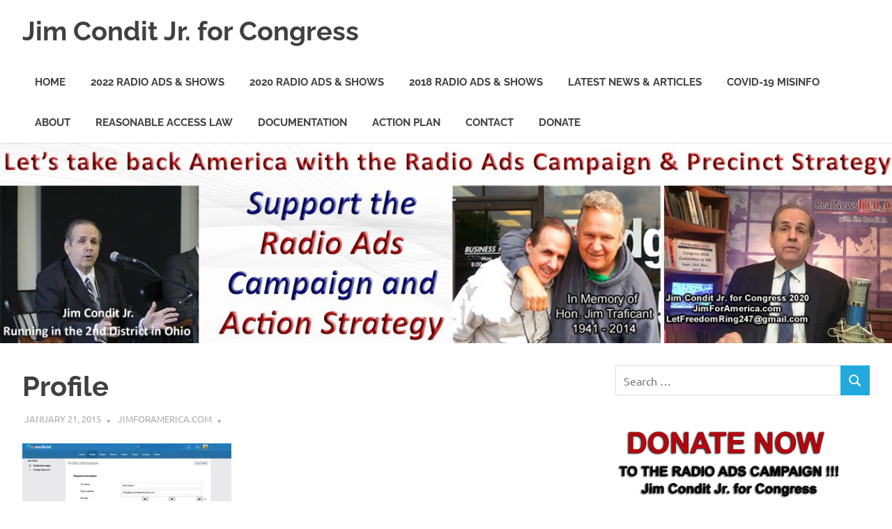

--- FILE ---
content_type: text/html; charset=UTF-8
request_url: https://jimforamerica.com/profile/
body_size: 13364
content:
<!DOCTYPE html>
<html lang="en-US">

<head>
<meta charset="UTF-8">
<meta name="viewport" content="width=device-width, initial-scale=1">
<link rel="profile" href="http://gmpg.org/xfn/11">
<link rel="pingback" href="https://jimforamerica.com/xmlrpc.php">

<title>Profile &#8211; Jim Condit Jr. for Congress</title>
<script type="text/javascript">
/* <![CDATA[ */
window.JetpackScriptData = {"site":{"icon":"https://i0.wp.com/jimforamerica.com/wp-content/uploads/2018/09/cropped-Jim-For-America-Favicon-192x192-min.png?fit=512%2C512\u0026ssl=1\u0026w=64","title":"Jim Condit Jr. for Congress","host":"unknown","is_wpcom_platform":false}};
/* ]]> */
</script>
<meta name='robots' content='max-image-preview:large' />
	<style>img:is([sizes="auto" i], [sizes^="auto," i]) { contain-intrinsic-size: 3000px 1500px }</style>
	<link rel='dns-prefetch' href='//secure.gravatar.com' />
<link rel='dns-prefetch' href='//stats.wp.com' />
<link rel='preconnect' href='//i0.wp.com' />
<link rel='preconnect' href='//c0.wp.com' />
<link rel="alternate" type="application/rss+xml" title="Jim Condit Jr. for Congress &raquo; Feed" href="https://jimforamerica.com/feed/" />
<link rel="alternate" type="application/rss+xml" title="Jim Condit Jr. for Congress &raquo; Comments Feed" href="https://jimforamerica.com/comments/feed/" />
<link rel="alternate" type="application/rss+xml" title="Jim Condit Jr. for Congress &raquo; Profile Comments Feed" href="https://jimforamerica.com/feed/?attachment_id=178" />
<script type="text/javascript">
/* <![CDATA[ */
window._wpemojiSettings = {"baseUrl":"https:\/\/s.w.org\/images\/core\/emoji\/16.0.1\/72x72\/","ext":".png","svgUrl":"https:\/\/s.w.org\/images\/core\/emoji\/16.0.1\/svg\/","svgExt":".svg","source":{"concatemoji":"https:\/\/jimforamerica.com\/wp-includes\/js\/wp-emoji-release.min.js?ver=6.8.3"}};
/*! This file is auto-generated */
!function(s,n){var o,i,e;function c(e){try{var t={supportTests:e,timestamp:(new Date).valueOf()};sessionStorage.setItem(o,JSON.stringify(t))}catch(e){}}function p(e,t,n){e.clearRect(0,0,e.canvas.width,e.canvas.height),e.fillText(t,0,0);var t=new Uint32Array(e.getImageData(0,0,e.canvas.width,e.canvas.height).data),a=(e.clearRect(0,0,e.canvas.width,e.canvas.height),e.fillText(n,0,0),new Uint32Array(e.getImageData(0,0,e.canvas.width,e.canvas.height).data));return t.every(function(e,t){return e===a[t]})}function u(e,t){e.clearRect(0,0,e.canvas.width,e.canvas.height),e.fillText(t,0,0);for(var n=e.getImageData(16,16,1,1),a=0;a<n.data.length;a++)if(0!==n.data[a])return!1;return!0}function f(e,t,n,a){switch(t){case"flag":return n(e,"\ud83c\udff3\ufe0f\u200d\u26a7\ufe0f","\ud83c\udff3\ufe0f\u200b\u26a7\ufe0f")?!1:!n(e,"\ud83c\udde8\ud83c\uddf6","\ud83c\udde8\u200b\ud83c\uddf6")&&!n(e,"\ud83c\udff4\udb40\udc67\udb40\udc62\udb40\udc65\udb40\udc6e\udb40\udc67\udb40\udc7f","\ud83c\udff4\u200b\udb40\udc67\u200b\udb40\udc62\u200b\udb40\udc65\u200b\udb40\udc6e\u200b\udb40\udc67\u200b\udb40\udc7f");case"emoji":return!a(e,"\ud83e\udedf")}return!1}function g(e,t,n,a){var r="undefined"!=typeof WorkerGlobalScope&&self instanceof WorkerGlobalScope?new OffscreenCanvas(300,150):s.createElement("canvas"),o=r.getContext("2d",{willReadFrequently:!0}),i=(o.textBaseline="top",o.font="600 32px Arial",{});return e.forEach(function(e){i[e]=t(o,e,n,a)}),i}function t(e){var t=s.createElement("script");t.src=e,t.defer=!0,s.head.appendChild(t)}"undefined"!=typeof Promise&&(o="wpEmojiSettingsSupports",i=["flag","emoji"],n.supports={everything:!0,everythingExceptFlag:!0},e=new Promise(function(e){s.addEventListener("DOMContentLoaded",e,{once:!0})}),new Promise(function(t){var n=function(){try{var e=JSON.parse(sessionStorage.getItem(o));if("object"==typeof e&&"number"==typeof e.timestamp&&(new Date).valueOf()<e.timestamp+604800&&"object"==typeof e.supportTests)return e.supportTests}catch(e){}return null}();if(!n){if("undefined"!=typeof Worker&&"undefined"!=typeof OffscreenCanvas&&"undefined"!=typeof URL&&URL.createObjectURL&&"undefined"!=typeof Blob)try{var e="postMessage("+g.toString()+"("+[JSON.stringify(i),f.toString(),p.toString(),u.toString()].join(",")+"));",a=new Blob([e],{type:"text/javascript"}),r=new Worker(URL.createObjectURL(a),{name:"wpTestEmojiSupports"});return void(r.onmessage=function(e){c(n=e.data),r.terminate(),t(n)})}catch(e){}c(n=g(i,f,p,u))}t(n)}).then(function(e){for(var t in e)n.supports[t]=e[t],n.supports.everything=n.supports.everything&&n.supports[t],"flag"!==t&&(n.supports.everythingExceptFlag=n.supports.everythingExceptFlag&&n.supports[t]);n.supports.everythingExceptFlag=n.supports.everythingExceptFlag&&!n.supports.flag,n.DOMReady=!1,n.readyCallback=function(){n.DOMReady=!0}}).then(function(){return e}).then(function(){var e;n.supports.everything||(n.readyCallback(),(e=n.source||{}).concatemoji?t(e.concatemoji):e.wpemoji&&e.twemoji&&(t(e.twemoji),t(e.wpemoji)))}))}((window,document),window._wpemojiSettings);
/* ]]> */
</script>
<link rel='stylesheet' id='poseidon-theme-fonts-css' href='https://jimforamerica.com/wp-content/fonts/2e0c13eac8a27e9b90e1ff0780d9899a.css?ver=20201110' type='text/css' media='all' />
<style id='wp-emoji-styles-inline-css' type='text/css'>

	img.wp-smiley, img.emoji {
		display: inline !important;
		border: none !important;
		box-shadow: none !important;
		height: 1em !important;
		width: 1em !important;
		margin: 0 0.07em !important;
		vertical-align: -0.1em !important;
		background: none !important;
		padding: 0 !important;
	}
</style>
<link rel='stylesheet' id='wp-block-library-css' href='https://c0.wp.com/c/6.8.3/wp-includes/css/dist/block-library/style.min.css' type='text/css' media='all' />
<style id='classic-theme-styles-inline-css' type='text/css'>
/*! This file is auto-generated */
.wp-block-button__link{color:#fff;background-color:#32373c;border-radius:9999px;box-shadow:none;text-decoration:none;padding:calc(.667em + 2px) calc(1.333em + 2px);font-size:1.125em}.wp-block-file__button{background:#32373c;color:#fff;text-decoration:none}
</style>
<link rel='stylesheet' id='mediaelement-css' href='https://c0.wp.com/c/6.8.3/wp-includes/js/mediaelement/mediaelementplayer-legacy.min.css' type='text/css' media='all' />
<link rel='stylesheet' id='wp-mediaelement-css' href='https://c0.wp.com/c/6.8.3/wp-includes/js/mediaelement/wp-mediaelement.min.css' type='text/css' media='all' />
<style id='jetpack-sharing-buttons-style-inline-css' type='text/css'>
.jetpack-sharing-buttons__services-list{display:flex;flex-direction:row;flex-wrap:wrap;gap:0;list-style-type:none;margin:5px;padding:0}.jetpack-sharing-buttons__services-list.has-small-icon-size{font-size:12px}.jetpack-sharing-buttons__services-list.has-normal-icon-size{font-size:16px}.jetpack-sharing-buttons__services-list.has-large-icon-size{font-size:24px}.jetpack-sharing-buttons__services-list.has-huge-icon-size{font-size:36px}@media print{.jetpack-sharing-buttons__services-list{display:none!important}}.editor-styles-wrapper .wp-block-jetpack-sharing-buttons{gap:0;padding-inline-start:0}ul.jetpack-sharing-buttons__services-list.has-background{padding:1.25em 2.375em}
</style>
<style id='global-styles-inline-css' type='text/css'>
:root{--wp--preset--aspect-ratio--square: 1;--wp--preset--aspect-ratio--4-3: 4/3;--wp--preset--aspect-ratio--3-4: 3/4;--wp--preset--aspect-ratio--3-2: 3/2;--wp--preset--aspect-ratio--2-3: 2/3;--wp--preset--aspect-ratio--16-9: 16/9;--wp--preset--aspect-ratio--9-16: 9/16;--wp--preset--color--black: #000000;--wp--preset--color--cyan-bluish-gray: #abb8c3;--wp--preset--color--white: #ffffff;--wp--preset--color--pale-pink: #f78da7;--wp--preset--color--vivid-red: #cf2e2e;--wp--preset--color--luminous-vivid-orange: #ff6900;--wp--preset--color--luminous-vivid-amber: #fcb900;--wp--preset--color--light-green-cyan: #7bdcb5;--wp--preset--color--vivid-green-cyan: #00d084;--wp--preset--color--pale-cyan-blue: #8ed1fc;--wp--preset--color--vivid-cyan-blue: #0693e3;--wp--preset--color--vivid-purple: #9b51e0;--wp--preset--color--primary: #22aadd;--wp--preset--color--secondary: #0084b7;--wp--preset--color--tertiary: #005e91;--wp--preset--color--accent: #dd2e22;--wp--preset--color--highlight: #00b734;--wp--preset--color--light-gray: #eeeeee;--wp--preset--color--gray: #777777;--wp--preset--color--dark-gray: #404040;--wp--preset--gradient--vivid-cyan-blue-to-vivid-purple: linear-gradient(135deg,rgba(6,147,227,1) 0%,rgb(155,81,224) 100%);--wp--preset--gradient--light-green-cyan-to-vivid-green-cyan: linear-gradient(135deg,rgb(122,220,180) 0%,rgb(0,208,130) 100%);--wp--preset--gradient--luminous-vivid-amber-to-luminous-vivid-orange: linear-gradient(135deg,rgba(252,185,0,1) 0%,rgba(255,105,0,1) 100%);--wp--preset--gradient--luminous-vivid-orange-to-vivid-red: linear-gradient(135deg,rgba(255,105,0,1) 0%,rgb(207,46,46) 100%);--wp--preset--gradient--very-light-gray-to-cyan-bluish-gray: linear-gradient(135deg,rgb(238,238,238) 0%,rgb(169,184,195) 100%);--wp--preset--gradient--cool-to-warm-spectrum: linear-gradient(135deg,rgb(74,234,220) 0%,rgb(151,120,209) 20%,rgb(207,42,186) 40%,rgb(238,44,130) 60%,rgb(251,105,98) 80%,rgb(254,248,76) 100%);--wp--preset--gradient--blush-light-purple: linear-gradient(135deg,rgb(255,206,236) 0%,rgb(152,150,240) 100%);--wp--preset--gradient--blush-bordeaux: linear-gradient(135deg,rgb(254,205,165) 0%,rgb(254,45,45) 50%,rgb(107,0,62) 100%);--wp--preset--gradient--luminous-dusk: linear-gradient(135deg,rgb(255,203,112) 0%,rgb(199,81,192) 50%,rgb(65,88,208) 100%);--wp--preset--gradient--pale-ocean: linear-gradient(135deg,rgb(255,245,203) 0%,rgb(182,227,212) 50%,rgb(51,167,181) 100%);--wp--preset--gradient--electric-grass: linear-gradient(135deg,rgb(202,248,128) 0%,rgb(113,206,126) 100%);--wp--preset--gradient--midnight: linear-gradient(135deg,rgb(2,3,129) 0%,rgb(40,116,252) 100%);--wp--preset--font-size--small: 13px;--wp--preset--font-size--medium: 20px;--wp--preset--font-size--large: 36px;--wp--preset--font-size--x-large: 42px;--wp--preset--spacing--20: 0.44rem;--wp--preset--spacing--30: 0.67rem;--wp--preset--spacing--40: 1rem;--wp--preset--spacing--50: 1.5rem;--wp--preset--spacing--60: 2.25rem;--wp--preset--spacing--70: 3.38rem;--wp--preset--spacing--80: 5.06rem;--wp--preset--shadow--natural: 6px 6px 9px rgba(0, 0, 0, 0.2);--wp--preset--shadow--deep: 12px 12px 50px rgba(0, 0, 0, 0.4);--wp--preset--shadow--sharp: 6px 6px 0px rgba(0, 0, 0, 0.2);--wp--preset--shadow--outlined: 6px 6px 0px -3px rgba(255, 255, 255, 1), 6px 6px rgba(0, 0, 0, 1);--wp--preset--shadow--crisp: 6px 6px 0px rgba(0, 0, 0, 1);}:where(.is-layout-flex){gap: 0.5em;}:where(.is-layout-grid){gap: 0.5em;}body .is-layout-flex{display: flex;}.is-layout-flex{flex-wrap: wrap;align-items: center;}.is-layout-flex > :is(*, div){margin: 0;}body .is-layout-grid{display: grid;}.is-layout-grid > :is(*, div){margin: 0;}:where(.wp-block-columns.is-layout-flex){gap: 2em;}:where(.wp-block-columns.is-layout-grid){gap: 2em;}:where(.wp-block-post-template.is-layout-flex){gap: 1.25em;}:where(.wp-block-post-template.is-layout-grid){gap: 1.25em;}.has-black-color{color: var(--wp--preset--color--black) !important;}.has-cyan-bluish-gray-color{color: var(--wp--preset--color--cyan-bluish-gray) !important;}.has-white-color{color: var(--wp--preset--color--white) !important;}.has-pale-pink-color{color: var(--wp--preset--color--pale-pink) !important;}.has-vivid-red-color{color: var(--wp--preset--color--vivid-red) !important;}.has-luminous-vivid-orange-color{color: var(--wp--preset--color--luminous-vivid-orange) !important;}.has-luminous-vivid-amber-color{color: var(--wp--preset--color--luminous-vivid-amber) !important;}.has-light-green-cyan-color{color: var(--wp--preset--color--light-green-cyan) !important;}.has-vivid-green-cyan-color{color: var(--wp--preset--color--vivid-green-cyan) !important;}.has-pale-cyan-blue-color{color: var(--wp--preset--color--pale-cyan-blue) !important;}.has-vivid-cyan-blue-color{color: var(--wp--preset--color--vivid-cyan-blue) !important;}.has-vivid-purple-color{color: var(--wp--preset--color--vivid-purple) !important;}.has-black-background-color{background-color: var(--wp--preset--color--black) !important;}.has-cyan-bluish-gray-background-color{background-color: var(--wp--preset--color--cyan-bluish-gray) !important;}.has-white-background-color{background-color: var(--wp--preset--color--white) !important;}.has-pale-pink-background-color{background-color: var(--wp--preset--color--pale-pink) !important;}.has-vivid-red-background-color{background-color: var(--wp--preset--color--vivid-red) !important;}.has-luminous-vivid-orange-background-color{background-color: var(--wp--preset--color--luminous-vivid-orange) !important;}.has-luminous-vivid-amber-background-color{background-color: var(--wp--preset--color--luminous-vivid-amber) !important;}.has-light-green-cyan-background-color{background-color: var(--wp--preset--color--light-green-cyan) !important;}.has-vivid-green-cyan-background-color{background-color: var(--wp--preset--color--vivid-green-cyan) !important;}.has-pale-cyan-blue-background-color{background-color: var(--wp--preset--color--pale-cyan-blue) !important;}.has-vivid-cyan-blue-background-color{background-color: var(--wp--preset--color--vivid-cyan-blue) !important;}.has-vivid-purple-background-color{background-color: var(--wp--preset--color--vivid-purple) !important;}.has-black-border-color{border-color: var(--wp--preset--color--black) !important;}.has-cyan-bluish-gray-border-color{border-color: var(--wp--preset--color--cyan-bluish-gray) !important;}.has-white-border-color{border-color: var(--wp--preset--color--white) !important;}.has-pale-pink-border-color{border-color: var(--wp--preset--color--pale-pink) !important;}.has-vivid-red-border-color{border-color: var(--wp--preset--color--vivid-red) !important;}.has-luminous-vivid-orange-border-color{border-color: var(--wp--preset--color--luminous-vivid-orange) !important;}.has-luminous-vivid-amber-border-color{border-color: var(--wp--preset--color--luminous-vivid-amber) !important;}.has-light-green-cyan-border-color{border-color: var(--wp--preset--color--light-green-cyan) !important;}.has-vivid-green-cyan-border-color{border-color: var(--wp--preset--color--vivid-green-cyan) !important;}.has-pale-cyan-blue-border-color{border-color: var(--wp--preset--color--pale-cyan-blue) !important;}.has-vivid-cyan-blue-border-color{border-color: var(--wp--preset--color--vivid-cyan-blue) !important;}.has-vivid-purple-border-color{border-color: var(--wp--preset--color--vivid-purple) !important;}.has-vivid-cyan-blue-to-vivid-purple-gradient-background{background: var(--wp--preset--gradient--vivid-cyan-blue-to-vivid-purple) !important;}.has-light-green-cyan-to-vivid-green-cyan-gradient-background{background: var(--wp--preset--gradient--light-green-cyan-to-vivid-green-cyan) !important;}.has-luminous-vivid-amber-to-luminous-vivid-orange-gradient-background{background: var(--wp--preset--gradient--luminous-vivid-amber-to-luminous-vivid-orange) !important;}.has-luminous-vivid-orange-to-vivid-red-gradient-background{background: var(--wp--preset--gradient--luminous-vivid-orange-to-vivid-red) !important;}.has-very-light-gray-to-cyan-bluish-gray-gradient-background{background: var(--wp--preset--gradient--very-light-gray-to-cyan-bluish-gray) !important;}.has-cool-to-warm-spectrum-gradient-background{background: var(--wp--preset--gradient--cool-to-warm-spectrum) !important;}.has-blush-light-purple-gradient-background{background: var(--wp--preset--gradient--blush-light-purple) !important;}.has-blush-bordeaux-gradient-background{background: var(--wp--preset--gradient--blush-bordeaux) !important;}.has-luminous-dusk-gradient-background{background: var(--wp--preset--gradient--luminous-dusk) !important;}.has-pale-ocean-gradient-background{background: var(--wp--preset--gradient--pale-ocean) !important;}.has-electric-grass-gradient-background{background: var(--wp--preset--gradient--electric-grass) !important;}.has-midnight-gradient-background{background: var(--wp--preset--gradient--midnight) !important;}.has-small-font-size{font-size: var(--wp--preset--font-size--small) !important;}.has-medium-font-size{font-size: var(--wp--preset--font-size--medium) !important;}.has-large-font-size{font-size: var(--wp--preset--font-size--large) !important;}.has-x-large-font-size{font-size: var(--wp--preset--font-size--x-large) !important;}
:where(.wp-block-post-template.is-layout-flex){gap: 1.25em;}:where(.wp-block-post-template.is-layout-grid){gap: 1.25em;}
:where(.wp-block-columns.is-layout-flex){gap: 2em;}:where(.wp-block-columns.is-layout-grid){gap: 2em;}
:root :where(.wp-block-pullquote){font-size: 1.5em;line-height: 1.6;}
</style>
<link rel='stylesheet' id='dashicons-css' href='https://c0.wp.com/c/6.8.3/wp-includes/css/dashicons.min.css' type='text/css' media='all' />
<link rel='stylesheet' id='to-top-css' href='https://jimforamerica.com/wp-content/plugins/to-top/public/css/to-top-public.css?ver=2.5.5' type='text/css' media='all' />
<link rel='stylesheet' id='poseidon-stylesheet-css' href='https://jimforamerica.com/wp-content/themes/poseidon/style.css?ver=2.4.1' type='text/css' media='all' />
<style id='poseidon-stylesheet-inline-css' type='text/css'>
.type-post .entry-footer .entry-tags { position: absolute; clip: rect(1px, 1px, 1px, 1px); width: 1px; height: 1px; overflow: hidden; }
</style>
<link rel='stylesheet' id='jetpack-subscriptions-css' href='https://c0.wp.com/p/jetpack/14.8/modules/subscriptions/subscriptions.css' type='text/css' media='all' />
<script type="text/javascript" src="https://c0.wp.com/c/6.8.3/wp-includes/js/jquery/jquery.min.js" id="jquery-core-js"></script>
<script type="text/javascript" src="https://c0.wp.com/c/6.8.3/wp-includes/js/jquery/jquery-migrate.min.js" id="jquery-migrate-js"></script>
<script type="text/javascript" id="to-top-js-extra">
/* <![CDATA[ */
var to_top_options = {"scroll_offset":"100","icon_opacity":"50","style":"icon","icon_type":"dashicons-arrow-up-alt2","icon_color":"#ffffff","icon_bg_color":"#000000","icon_size":"32","border_radius":"5","image":"https:\/\/jimforamerica.com\/wp-content\/plugins\/to-top\/admin\/images\/default.png","image_width":"65","image_alt":"","location":"bottom-right","margin_x":"20","margin_y":"20","show_on_admin":"0","enable_autohide":"0","autohide_time":"2","enable_hide_small_device":"0","small_device_max_width":"640","reset":"0"};
/* ]]> */
</script>
<script async type="text/javascript" src="https://jimforamerica.com/wp-content/plugins/to-top/public/js/to-top-public.js?ver=2.5.5" id="to-top-js"></script>
<!--[if lt IE 9]>
<script type="text/javascript" src="https://jimforamerica.com/wp-content/themes/poseidon/assets/js/html5shiv.min.js?ver=3.7.3" id="html5shiv-js"></script>
<![endif]-->
<script type="text/javascript" src="https://jimforamerica.com/wp-content/themes/poseidon/assets/js/sticky-header.js?ver=20170203" id="poseidon-jquery-sticky-header-js"></script>
<script type="text/javascript" src="https://jimforamerica.com/wp-content/themes/poseidon/assets/js/svgxuse.min.js?ver=1.2.6" id="svgxuse-js"></script>
<link rel="https://api.w.org/" href="https://jimforamerica.com/wp-json/" /><link rel="alternate" title="JSON" type="application/json" href="https://jimforamerica.com/wp-json/wp/v2/media/178" /><link rel="EditURI" type="application/rsd+xml" title="RSD" href="https://jimforamerica.com/xmlrpc.php?rsd" />
<meta name="generator" content="WordPress 6.8.3" />
<link rel='shortlink' href='https://wp.me/a5r9qI-2S' />
<link rel="alternate" title="oEmbed (JSON)" type="application/json+oembed" href="https://jimforamerica.com/wp-json/oembed/1.0/embed?url=https%3A%2F%2Fjimforamerica.com%2Fprofile%2F" />
<link rel="alternate" title="oEmbed (XML)" type="text/xml+oembed" href="https://jimforamerica.com/wp-json/oembed/1.0/embed?url=https%3A%2F%2Fjimforamerica.com%2Fprofile%2F&#038;format=xml" />
	<style>img#wpstats{display:none}</style>
		
<!-- Jetpack Open Graph Tags -->
<meta property="og:type" content="article" />
<meta property="og:title" content="Profile" />
<meta property="og:url" content="https://jimforamerica.com/profile/" />
<meta property="og:description" content="Visit the post for more." />
<meta property="article:published_time" content="2015-01-21T11:13:26+00:00" />
<meta property="article:modified_time" content="2015-01-21T11:13:26+00:00" />
<meta property="og:site_name" content="Jim Condit Jr. for Congress" />
<meta property="og:image" content="https://jimforamerica.com/wp-content/uploads/2015/01/Profile.jpg" />
<meta property="og:image:alt" content="" />
<meta property="og:locale" content="en_US" />
<meta name="twitter:text:title" content="Profile" />
<meta name="twitter:image" content="https://i0.wp.com/jimforamerica.com/wp-content/uploads/2015/01/Profile.jpg?fit=761%2C569&#038;ssl=1&#038;w=640" />
<meta name="twitter:card" content="summary_large_image" />
<meta name="twitter:description" content="Visit the post for more." />

<!-- End Jetpack Open Graph Tags -->
<link rel="icon" href="https://i0.wp.com/jimforamerica.com/wp-content/uploads/2018/09/cropped-Jim-For-America-Favicon-192x192-min.png?fit=32%2C32&#038;ssl=1" sizes="32x32" />
<link rel="icon" href="https://i0.wp.com/jimforamerica.com/wp-content/uploads/2018/09/cropped-Jim-For-America-Favicon-192x192-min.png?fit=192%2C192&#038;ssl=1" sizes="192x192" />
<link rel="apple-touch-icon" href="https://i0.wp.com/jimforamerica.com/wp-content/uploads/2018/09/cropped-Jim-For-America-Favicon-192x192-min.png?fit=180%2C180&#038;ssl=1" />
<meta name="msapplication-TileImage" content="https://i0.wp.com/jimforamerica.com/wp-content/uploads/2018/09/cropped-Jim-For-America-Favicon-192x192-min.png?fit=270%2C270&#038;ssl=1" />
				<style type="text/css" id="c4wp-checkout-css">
					.woocommerce-checkout .c4wp_captcha_field {
						margin-bottom: 10px;
						margin-top: 15px;
						position: relative;
						display: inline-block;
					}
				</style>
								<style type="text/css" id="c4wp-v3-lp-form-css">
					.login #login, .login #lostpasswordform {
						min-width: 350px !important;
					}
					.wpforms-field-c4wp iframe {
						width: 100% !important;
					}
				</style>
							<style type="text/css" id="c4wp-v3-lp-form-css">
				.login #login, .login #lostpasswordform {
					min-width: 350px !important;
				}
				.wpforms-field-c4wp iframe {
					width: 100% !important;
				}
			</style>
			</head>

<body class="attachment wp-singular attachment-template-default single single-attachment postid-178 attachmentid-178 attachment-jpeg wp-embed-responsive wp-theme-poseidon">

	
	<div id="page" class="hfeed site">

		<a class="skip-link screen-reader-text" href="#content">Skip to content</a>

		
		
		<header id="masthead" class="site-header clearfix" role="banner">

			<div class="header-main container clearfix">

				<div id="logo" class="site-branding clearfix">

										
			<p class="site-title"><a href="https://jimforamerica.com/" rel="home">Jim Condit Jr. for Congress</a></p>

								
				</div><!-- .site-branding -->

				

	<button class="primary-menu-toggle menu-toggle" aria-controls="primary-menu" aria-expanded="false" >
		<svg class="icon icon-menu" aria-hidden="true" role="img"> <use xlink:href="https://jimforamerica.com/wp-content/themes/poseidon/assets/icons/genericons-neue.svg#menu"></use> </svg><svg class="icon icon-close" aria-hidden="true" role="img"> <use xlink:href="https://jimforamerica.com/wp-content/themes/poseidon/assets/icons/genericons-neue.svg#close"></use> </svg>		<span class="menu-toggle-text screen-reader-text">Menu</span>
	</button>

	<div class="primary-navigation">

		<nav id="site-navigation" class="main-navigation" role="navigation"  aria-label="Primary Menu">

			<ul id="primary-menu" class="menu"><li id="menu-item-70" class="menu-item menu-item-type-custom menu-item-object-custom menu-item-70"><a href="http://letfreedomring247.com/">Home</a></li>
<li id="menu-item-2093" class="menu-item menu-item-type-post_type menu-item-object-page menu-item-2093"><a href="https://jimforamerica.com/2022-radio-ads-shows/">2022 Radio Ads &#038; Shows</a></li>
<li id="menu-item-1771" class="menu-item menu-item-type-taxonomy menu-item-object-category menu-item-1771"><a href="https://jimforamerica.com/category/radio-shows/">2020 Radio Ads &#038; Shows</a></li>
<li id="menu-item-2076" class="menu-item menu-item-type-post_type menu-item-object-page menu-item-2076"><a href="https://jimforamerica.com/2018-congressional-campaign-radio-ads-and-shows/">2018 Radio Ads &#038; Shows</a></li>
<li id="menu-item-1041" class="menu-item menu-item-type-post_type menu-item-object-page current_page_parent menu-item-1041"><a href="https://jimforamerica.com/video-blog/">Latest News &#038; Articles</a></li>
<li id="menu-item-1418" class="menu-item menu-item-type-post_type menu-item-object-page menu-item-1418"><a href="https://jimforamerica.com/americas-frontline-doctors-addressing-covid-19-misinformation/">COVID-19 Misinfo</a></li>
<li id="menu-item-40" class="menu-item menu-item-type-post_type menu-item-object-page menu-item-40"><a href="https://jimforamerica.com/bio/">About</a></li>
<li id="menu-item-184" class="menu-item menu-item-type-post_type menu-item-object-page menu-item-184"><a href="https://jimforamerica.com/reasonable-access-law/">Reasonable Access Law</a></li>
<li id="menu-item-48" class="menu-item menu-item-type-post_type menu-item-object-page menu-item-48"><a href="https://jimforamerica.com/documentation/">Documentation</a></li>
<li id="menu-item-2114" class="menu-item menu-item-type-custom menu-item-object-custom menu-item-2114"><a href="https://jimforamerica.com/wp-content/uploads/2022/04/3-Point-Action-Plan-Jim-Condit-Jr.pdf">Action Plan</a></li>
<li id="menu-item-28" class="menu-item menu-item-type-post_type menu-item-object-page menu-item-28"><a href="https://jimforamerica.com/contact/">Contact</a></li>
<li id="menu-item-27" class="menu-item menu-item-type-post_type menu-item-object-page menu-item-27"><a href="https://jimforamerica.com/donate-now/">Donate</a></li>
</ul>		</nav><!-- #site-navigation -->

	</div><!-- .primary-navigation -->



			</div><!-- .header-main -->

		</header><!-- #masthead -->

		
		
			<div id="headimg" class="header-image">

			
				<img src="https://jimforamerica.com/wp-content/uploads/2020/09/Jim-For-America-2020-ohio.jpg" srcset="https://i0.wp.com/jimforamerica.com/wp-content/uploads/2020/09/Jim-For-America-2020-ohio.jpg?w=1225&amp;ssl=1 1225w, https://i0.wp.com/jimforamerica.com/wp-content/uploads/2020/09/Jim-For-America-2020-ohio.jpg?resize=300%2C68&amp;ssl=1 300w, https://i0.wp.com/jimforamerica.com/wp-content/uploads/2020/09/Jim-For-America-2020-ohio.jpg?resize=1024%2C232&amp;ssl=1 1024w, https://i0.wp.com/jimforamerica.com/wp-content/uploads/2020/09/Jim-For-America-2020-ohio.jpg?resize=768%2C174&amp;ssl=1 768w" width="1225" height="278" alt="Jim Condit Jr. for Congress">

			
			</div>

			
		
		
		<div id="content" class="site-content container clearfix">

	<section id="primary" class="content-area">
		<main id="main" class="site-main" role="main">

		
<article id="post-178" class="post-178 attachment type-attachment status-inherit hentry">

	
	<header class="entry-header">

		<h1 class="entry-title">Profile</h1>
		<div class="entry-meta"><span class="meta-date"><a href="https://jimforamerica.com/profile/" title="11:13 am" rel="bookmark"><time class="entry-date published updated" datetime="2015-01-21T11:13:26+00:00">January 21, 2015</time></a></span><span class="meta-author"> <span class="author vcard"><a class="url fn n" href="https://jimforamerica.com/author/nicky/" title="View all posts by JimForAmerica.com" rel="author">JimForAmerica.com</a></span></span><span class="meta-category"> </span></div>
	</header><!-- .entry-header -->

	<div class="entry-content clearfix">

		<p class="attachment"><a href="https://i0.wp.com/jimforamerica.com/wp-content/uploads/2015/01/Profile.jpg?ssl=1"><img fetchpriority="high" decoding="async" width="300" height="224" src="https://i0.wp.com/jimforamerica.com/wp-content/uploads/2015/01/Profile.jpg?fit=300%2C224&amp;ssl=1" class="attachment-medium size-medium" alt="" srcset="https://i0.wp.com/jimforamerica.com/wp-content/uploads/2015/01/Profile.jpg?w=761&amp;ssl=1 761w, https://i0.wp.com/jimforamerica.com/wp-content/uploads/2015/01/Profile.jpg?resize=300%2C224&amp;ssl=1 300w" sizes="(max-width: 300px) 100vw, 300px" /></a></p>

		
	</div><!-- .entry-content -->

	<footer class="entry-footer">

						
	<nav class="navigation post-navigation" aria-label="Posts">
		<h2 class="screen-reader-text">Post navigation</h2>
		<div class="nav-links"><div class="nav-previous"><a href="https://jimforamerica.com/profile/" rel="prev"><span class="screen-reader-text">Previous Post:</span>Profile</a></div></div>
	</nav>
	</footer><!-- .entry-footer -->

</article>

<div id="comments" class="comments-area">

	
	
	
		<div id="respond" class="comment-respond">
		<h3 id="reply-title" class="comment-reply-title"><span>Leave a Reply</span> <small><a rel="nofollow" id="cancel-comment-reply-link" href="/profile/#respond" style="display:none;">Cancel reply</a></small></h3><form action="https://jimforamerica.com/wp-comments-post.php" method="post" id="commentform" class="comment-form"><p class="comment-notes"><span id="email-notes">Your email address will not be published.</span> <span class="required-field-message">Required fields are marked <span class="required">*</span></span></p><p class="comment-form-comment"><label for="comment">Comment <span class="required">*</span></label> <textarea autocomplete="new-password"  id="g96d3560a1"  name="g96d3560a1"   cols="45" rows="8" maxlength="65525" required></textarea><textarea id="comment" aria-label="hp-comment" aria-hidden="true" name="comment" autocomplete="new-password" style="padding:0 !important;clip:rect(1px, 1px, 1px, 1px) !important;position:absolute !important;white-space:nowrap !important;height:1px !important;width:1px !important;overflow:hidden !important;" tabindex="-1"></textarea><script data-noptimize>document.getElementById("comment").setAttribute( "id", "ad764ad67087d3facf3f1595141ef028" );document.getElementById("g96d3560a1").setAttribute( "id", "comment" );</script></p><p class="comment-form-author"><label for="author">Name <span class="required">*</span></label> <input id="author" name="author" type="text" value="" size="30" maxlength="245" autocomplete="name" required /></p>
<p class="comment-form-email"><label for="email">Email <span class="required">*</span></label> <input id="email" name="email" type="email" value="" size="30" maxlength="100" aria-describedby="email-notes" autocomplete="email" required /></p>
<p class="comment-form-url"><label for="url">Website</label> <input id="url" name="url" type="url" value="" size="30" maxlength="200" autocomplete="url" /></p>
<p class="comment-form-cookies-consent"><input id="wp-comment-cookies-consent" name="wp-comment-cookies-consent" type="checkbox" value="yes" /> <label for="wp-comment-cookies-consent">Save my name, email, and website in this browser for the next time I comment.</label></p>
<p class="form-submit"><input name="submit" type="submit" id="submit" class="submit" value="Post Comment" /> <input type='hidden' name='comment_post_ID' value='178' id='comment_post_ID' />
<input type='hidden' name='comment_parent' id='comment_parent' value='0' />
</p></form>	</div><!-- #respond -->
	
</div><!-- #comments -->

		</main><!-- #main -->
	</section><!-- #primary -->

	
	<section id="secondary" class="sidebar widget-area clearfix" role="complementary">

		<aside id="search-3" class="widget widget_search clearfix">
<form role="search" method="get" class="search-form" action="https://jimforamerica.com/">
	<label>
		<span class="screen-reader-text">Search for:</span>
		<input type="search" class="search-field"
			placeholder="Search &hellip;"
			value="" name="s"
			title="Search for:" />
	</label>
	<button type="submit" class="search-submit">
		<svg class="icon icon-search" aria-hidden="true" role="img"> <use xlink:href="https://jimforamerica.com/wp-content/themes/poseidon/assets/icons/genericons-neue.svg#search"></use> </svg>		<span class="screen-reader-text">Search</span>
	</button>
</form>
</aside><aside id="media_image-8" class="widget widget_media_image clearfix"><a href="https://jimforamerica.com/donate-now/" target="_blank"><img width="325" height="139" src="https://i0.wp.com/jimforamerica.com/wp-content/uploads/2018/04/LFR-Donate-Button-2.jpg?fit=325%2C139&amp;ssl=1" class="image wp-image-964 alignnone attachment-325x209 size-325x209" alt="" style="max-width: 100%; height: auto;" decoding="async" loading="lazy" srcset="https://i0.wp.com/jimforamerica.com/wp-content/uploads/2018/04/LFR-Donate-Button-2.jpg?w=790&amp;ssl=1 790w, https://i0.wp.com/jimforamerica.com/wp-content/uploads/2018/04/LFR-Donate-Button-2.jpg?resize=300%2C129&amp;ssl=1 300w, https://i0.wp.com/jimforamerica.com/wp-content/uploads/2018/04/LFR-Donate-Button-2.jpg?resize=768%2C330&amp;ssl=1 768w" sizes="auto, (max-width: 325px) 100vw, 325px" /></a></aside><aside id="blog_subscription-2" class="widget widget_blog_subscription jetpack_subscription_widget clearfix"><div class="widget-header"><h3 class="widget-title">Subscribe to New Articles</h3></div>
			<div class="wp-block-jetpack-subscriptions__container">
			<form action="#" method="post" accept-charset="utf-8" id="subscribe-blog-blog_subscription-2"
				data-blog="80352788"
				data-post_access_level="everybody" >
									<p id="subscribe-email">
						<label id="jetpack-subscribe-label"
							class="screen-reader-text"
							for="subscribe-field-blog_subscription-2">
							Enter Email, then confirm in your Inbox						</label>
						<input type="email" name="email" required="required"
																					value=""
							id="subscribe-field-blog_subscription-2"
							placeholder="Enter Email, then confirm in your Inbox"
						/>
					</p>

					<p id="subscribe-submit"
											>
						<input type="hidden" name="action" value="subscribe"/>
						<input type="hidden" name="source" value="https://jimforamerica.com/profile/"/>
						<input type="hidden" name="sub-type" value="widget"/>
						<input type="hidden" name="redirect_fragment" value="subscribe-blog-blog_subscription-2"/>
						<input type="hidden" id="_wpnonce" name="_wpnonce" value="eb3fba45fb" /><input type="hidden" name="_wp_http_referer" value="/profile/" />						<button type="submit"
															class="wp-block-button__link"
																					name="jetpack_subscriptions_widget"
						>
							Subscribe						</button>
					</p>
							</form>
						</div>
			
</aside><aside id="media_image-9" class="widget widget_media_image clearfix"><div class="widget-header"><h3 class="widget-title">Support our work with Bitcoin</h3></div><a href="https://jimforamerica.com/donate-now/" target="_blank"><img width="291" height="300" src="https://i0.wp.com/jimforamerica.com/wp-content/uploads/2018/09/Bitcoin-Donate-Jim-copy.jpg?fit=291%2C300&amp;ssl=1" class="image wp-image-1081  attachment-medium size-medium" alt="" style="max-width: 100%; height: auto;" decoding="async" loading="lazy" srcset="https://i0.wp.com/jimforamerica.com/wp-content/uploads/2018/09/Bitcoin-Donate-Jim-copy.jpg?w=432&amp;ssl=1 432w, https://i0.wp.com/jimforamerica.com/wp-content/uploads/2018/09/Bitcoin-Donate-Jim-copy.jpg?resize=291%2C300&amp;ssl=1 291w" sizes="auto, (max-width: 291px) 100vw, 291px" /></a></aside><aside id="text-5" class="widget widget_text clearfix"><div class="widget-header"><h3 class="widget-title">James Traficant – A Tribute</h3></div>			<div class="textwidget"><div style="width: 840px;" class="wp-video"><!--[if lt IE 9]><script>document.createElement('video');</script><![endif]-->
<video class="wp-video-shortcode" id="video-178-1" poster="https://jimforamerica.com/wp-content/uploads/2019/08/Jim-Traficant-A-Tribute.png" preload="metadata" controls="controls"><source type="video/mp4" src="https://jimforamerica.com/wp-content/uploads/2019/08/Jim-Traficant-A-Tribute-smaller.mp4?_=1" /><a href="https://jimforamerica.com/wp-content/uploads/2019/08/Jim-Traficant-A-Tribute-smaller.mp4">https://jimforamerica.com/wp-content/uploads/2019/08/Jim-Traficant-A-Tribute-smaller.mp4</a></video></div>
</div>
		</aside><aside id="media_video-2" class="widget widget_media_video clearfix"><div class="widget-header"><h3 class="widget-title">Hornorable Paul Findley explains how the Jewish Lobby Controls Congress</h3></div><div style="width:100%;" class="wp-video"><video class="wp-video-shortcode" id="video-178-2" preload="metadata" controls="controls"><source type="video/mp4" src="https://jimforamerica.com/wp-content/uploads/2020/09/They-Dare-To-Speak-Out-People-and-Institutions-Confront-Israel-s-Lobby.mp4?_=2" /><source type="video/mp4" src="https://jimforamerica.com/wp-content/uploads/2020/09/They-Dare-To-Speak-Out-People-and-Institutions-Confront-Israel-s-Lobby.mp4?_=2" /><a href="https://jimforamerica.com/wp-content/uploads/2020/09/They-Dare-To-Speak-Out-People-and-Institutions-Confront-Israel-s-Lobby.mp4">https://jimforamerica.com/wp-content/uploads/2020/09/They-Dare-To-Speak-Out-People-and-Institutions-Confront-Israel-s-Lobby.mp4</a></video></div></aside><aside id="media_video-4" class="widget widget_media_video clearfix"><div class="widget-header"><h3 class="widget-title">My Encounter with Trump on Computerized Election Fraud</h3></div><div style="width:100%;" class="wp-video"><video class="wp-video-shortcode" id="video-178-3" preload="metadata" controls="controls"><source type="video/youtube" src="https://youtu.be/dhcyVtCNTkU?_=3" /><a href="https://youtu.be/dhcyVtCNTkU">https://youtu.be/dhcyVtCNTkU</a></video></div></aside><aside id="media_video-6" class="widget widget_media_video clearfix"><div class="widget-header"><h3 class="widget-title">The Jews Who Own the Media</h3></div><div style="width:100%;" class="wp-video"><video class="wp-video-shortcode" id="video-178-4" preload="metadata" controls="controls"><source type="video/mp4" src="https://jimforamerica.com/wp-content/uploads/2020/09/The-Jews-Who-Own-The-Media.mp4?_=4" /><source type="video/mp4" src="https://jimforamerica.com/wp-content/uploads/2020/09/The-Jews-Who-Own-The-Media.mp4?_=4" /><a href="https://jimforamerica.com/wp-content/uploads/2020/09/The-Jews-Who-Own-The-Media.mp4">https://jimforamerica.com/wp-content/uploads/2020/09/The-Jews-Who-Own-The-Media.mp4</a></video></div></aside><aside id="media_image-10" class="widget widget_media_image clearfix"><div class="widget-header"><h3 class="widget-title">View This Age of Plenty Below</h3></div><a href="https://thisageofplenty.com/" target="_blank"><img width="300" height="128" src="https://i0.wp.com/jimforamerica.com/wp-content/uploads/2020/09/rsz_thisageofplenty.png?fit=300%2C128&amp;ssl=1" class="image wp-image-1625  attachment-medium size-medium" alt="" style="max-width: 100%; height: auto;" title="View This Age of Plenty Below" decoding="async" loading="lazy" srcset="https://i0.wp.com/jimforamerica.com/wp-content/uploads/2020/09/rsz_thisageofplenty.png?w=568&amp;ssl=1 568w, https://i0.wp.com/jimforamerica.com/wp-content/uploads/2020/09/rsz_thisageofplenty.png?resize=300%2C128&amp;ssl=1 300w" sizes="auto, (max-width: 300px) 100vw, 300px" /></a></aside><aside id="media_image-11" class="widget widget_media_image clearfix"><div class="widget-header"><h3 class="widget-title">What really happened in WWII</h3></div><a href="https://hitlerdvd.com" target="_blank"><img width="300" height="125" src="https://i0.wp.com/jimforamerica.com/wp-content/uploads/2020/09/hitlerdvd.png?fit=300%2C125&amp;ssl=1" class="image wp-image-1633  attachment-medium size-medium" alt="" style="max-width: 100%; height: auto;" title="Check out HitlerDVD.com" decoding="async" loading="lazy" srcset="https://i0.wp.com/jimforamerica.com/wp-content/uploads/2020/09/hitlerdvd.png?w=456&amp;ssl=1 456w, https://i0.wp.com/jimforamerica.com/wp-content/uploads/2020/09/hitlerdvd.png?resize=300%2C125&amp;ssl=1 300w" sizes="auto, (max-width: 300px) 100vw, 300px" /></a></aside><aside id="media_video-7" class="widget widget_media_video clearfix"><div class="widget-header"><h3 class="widget-title">WHAT HAPPENED ON 9/11? 911 Mysteries by Sofia Smallstorm</h3></div><div style="width:100%;" class="wp-video"><video class="wp-video-shortcode" id="video-178-5" preload="metadata" controls="controls"><source type="video/mp4" src="https://jimforamerica.com/wp-content/uploads/2020/09/911-Mysteries-Demolitions.mp4?_=5" /><source type="video/mp4" src="https://jimforamerica.com/wp-content/uploads/2020/09/911-Mysteries-Demolitions.mp4?_=5" /><a href="https://jimforamerica.com/wp-content/uploads/2020/09/911-Mysteries-Demolitions.mp4">https://jimforamerica.com/wp-content/uploads/2020/09/911-Mysteries-Demolitions.mp4</a></video></div></aside><aside id="media_video-8" class="widget widget_media_video clearfix"><div class="widget-header"><h3 class="widget-title">WHO DUN IT? Solving 9-11 Ends the War &#8211; Christopher Bollyn</h3></div><div style="width:100%;" class="wp-video"><video class="wp-video-shortcode" id="video-178-6" preload="metadata" controls="controls"><source type="video/mp4" src="https://jimforamerica.com/wp-content/uploads/2020/09/Solving-9-11-Ends-the-War-Christopher-Bollyn-March-7th-2016.mp4?_=6" /><source type="video/mp4" src="https://jimforamerica.com/wp-content/uploads/2020/09/Solving-9-11-Ends-the-War-Christopher-Bollyn-March-7th-2016.mp4?_=6" /><a href="https://jimforamerica.com/wp-content/uploads/2020/09/Solving-9-11-Ends-the-War-Christopher-Bollyn-March-7th-2016.mp4">https://jimforamerica.com/wp-content/uploads/2020/09/Solving-9-11-Ends-the-War-Christopher-Bollyn-March-7th-2016.mp4</a></video></div></aside><aside id="text-6" class="widget widget_text clearfix"><div class="widget-header"><h3 class="widget-title">For Jim Condit Jr.&#8217;s World View:</h3></div>			<div class="textwidget">
<li><a href="https://jimforamerica.com/fr-denis-faheys-best-short-introduction/" target="_top"> Fr. Denis Fahey’s Best, Short Introduction </a></li>
</div>
		</aside><aside id="media_image-12" class="widget widget_media_image clearfix"><a href="https://jimforamerica.com/fr-denis-faheys-best-short-introduction/"><img width="300" height="266" src="https://i0.wp.com/jimforamerica.com/wp-content/uploads/2020/09/Fahey-Bolsheviks.jpg?fit=300%2C266&amp;ssl=1" class="image wp-image-1666  attachment-medium size-medium" alt="" style="max-width: 100%; height: auto;" decoding="async" loading="lazy" srcset="https://i0.wp.com/jimforamerica.com/wp-content/uploads/2020/09/Fahey-Bolsheviks.jpg?w=759&amp;ssl=1 759w, https://i0.wp.com/jimforamerica.com/wp-content/uploads/2020/09/Fahey-Bolsheviks.jpg?resize=300%2C266&amp;ssl=1 300w" sizes="auto, (max-width: 300px) 100vw, 300px" /></a></aside><aside id="custom_html-2" class="widget_text widget widget_custom_html clearfix"><div class="widget-header"><h3 class="widget-title">Jim Traficant Radio Interview</h3></div><div class="textwidget custom-html-widget">Jim Condit Jr. interviews Jim Traficant. Get to know the real Traficant. RIP Jim Traficant.

<iframe width="360" height="225" src="https://www.youtube.com/embed/Ee-F5Rdj59k" frameborder="0" allow="autoplay; encrypted-media" allowfullscreen></iframe></div></aside><aside id="media_video-10" class="widget widget_media_video clearfix"><div class="widget-header"><h3 class="widget-title">Fake News Killing Millions</h3></div><div style="width:100%;" class="wp-video"><video class="wp-video-shortcode" id="video-178-7" preload="metadata" controls="controls"><source type="video/mp4" src="https://jimforamerica.com/wp-content/uploads/2020/09/Fake-News-3.mp4?_=7" /><source type="video/mp4" src="https://jimforamerica.com/wp-content/uploads/2020/09/Fake-News-3.mp4?_=7" /><a href="https://jimforamerica.com/wp-content/uploads/2020/09/Fake-News-3.mp4">https://jimforamerica.com/wp-content/uploads/2020/09/Fake-News-3.mp4</a></video></div></aside><aside id="custom_html-3" class="widget_text widget widget_custom_html clearfix"><div class="widget-header"><h3 class="widget-title">Follow us on Twitter</h3></div><div class="textwidget custom-html-widget">	<a class="twitter-timeline"  href="https://twitter.com/JimConditJr" data-widget-id="540971472333070337">Tweets by @JimConditJr</a>
	<script>!function(d,s,id){var js,fjs=d.getElementsByTagName(s)[0],p=/^http:/.test(d.location)?'http':'https';if(!d.getElementById(id)){js=d.createElement(s);js.id=id;js.src=p+"://platform.twitter.com/widgets.js";fjs.parentNode.insertBefore(js,fjs);}}(document,"script","twitter-wjs");</script>    </div></aside>
		<aside id="recent-posts-3" class="widget widget_recent_entries clearfix">
		<div class="widget-header"><h3 class="widget-title">Latest Articles and Videos</h3></div>
		<ul>
											<li>
					<a href="https://jimforamerica.com/jim-condit-jr-for-congress-radio-ads-and-radio-shows-censored-by-iheart-radio/">Jim Condit Jr. for Congress Radio Ads and Radio Shows CENSORED by iHeart Radio</a>
											<span class="post-date">November 14, 2020</span>
									</li>
											<li>
					<a href="https://jimforamerica.com/2020-election-fraud-news/">2020 Election Fraud News</a>
											<span class="post-date">November 7, 2020</span>
									</li>
											<li>
					<a href="https://jimforamerica.com/our-third-radio-ad-and-show-for-2020/">Mask Mania/Covid-19 | 3rd Radio Ad &#038; Show 9/20/20</a>
											<span class="post-date">September 20, 2020</span>
									</li>
											<li>
					<a href="https://jimforamerica.com/our-second-radio-ad-and-show-for-2020/">Beat Down on White People | 2nd Radio Ad and Show 9/13/20</a>
											<span class="post-date">September 17, 2020</span>
									</li>
											<li>
					<a href="https://jimforamerica.com/our-first-radio-ad-and-show-for-2020/">Deep State Run by Anti-American Communist Jews | 1st Radio Ad and Show 9/6/20</a>
											<span class="post-date">September 17, 2020</span>
									</li>
											<li>
					<a href="https://jimforamerica.com/were-subversive-jews-behind-blm-antifa-attack-on-white-teen-at-kenosha-riots/">Were Subversive Jews behind BLM/Antifa attack on white teen at Kenosha riots?</a>
											<span class="post-date">September 4, 2020</span>
									</li>
											<li>
					<a href="https://jimforamerica.com/shocking-truth-behind-blm-black-lives-matters/">Shocking Truth Behind BLM Black Lives Matters</a>
											<span class="post-date">September 4, 2020</span>
									</li>
											<li>
					<a href="https://jimforamerica.com/doctors-addressing-covid-19-misinformation/">Doctors Addressing COVID-19 Misinformation</a>
											<span class="post-date">July 29, 2020</span>
									</li>
					</ul>

		</aside><aside id="media_image-13" class="widget widget_media_image clearfix"><div class="widget-header"><h3 class="widget-title">Print Out &#038; Spread the Word!</h3></div><a href="https://jimforamerica.com/wp-content/uploads/2020/09/Jim-Condit-Jr-for-Congress-Handout-2.pdf"><img width="300" height="390" src="https://i0.wp.com/jimforamerica.com/wp-content/uploads/2020/09/Jim-Condit-Jr-for-Congress-Flyer-3.png?fit=300%2C390&amp;ssl=1" class="image wp-image-1810  attachment-300x390 size-300x390" alt="" style="max-width: 100%; height: auto;" title="Print Out &amp; Spread the Word!" decoding="async" loading="lazy" srcset="https://i0.wp.com/jimforamerica.com/wp-content/uploads/2020/09/Jim-Condit-Jr-for-Congress-Flyer-3.png?w=739&amp;ssl=1 739w, https://i0.wp.com/jimforamerica.com/wp-content/uploads/2020/09/Jim-Condit-Jr-for-Congress-Flyer-3.png?resize=231%2C300&amp;ssl=1 231w" sizes="auto, (max-width: 300px) 100vw, 300px" /></a></aside><aside id="nav_menu-2" class="widget widget_nav_menu clearfix"><div class="widget-header"><h3 class="widget-title">Navigation Menu</h3></div><div class="menu-main-blue-bar-menu-container"><ul id="menu-main-blue-bar-menu" class="menu"><li class="menu-item menu-item-type-custom menu-item-object-custom menu-item-70"><a href="http://letfreedomring247.com/">Home</a></li>
<li class="menu-item menu-item-type-post_type menu-item-object-page menu-item-2093"><a href="https://jimforamerica.com/2022-radio-ads-shows/">2022 Radio Ads &#038; Shows</a></li>
<li class="menu-item menu-item-type-taxonomy menu-item-object-category menu-item-1771"><a href="https://jimforamerica.com/category/radio-shows/">2020 Radio Ads &#038; Shows</a></li>
<li class="menu-item menu-item-type-post_type menu-item-object-page menu-item-2076"><a href="https://jimforamerica.com/2018-congressional-campaign-radio-ads-and-shows/">2018 Radio Ads &#038; Shows</a></li>
<li class="menu-item menu-item-type-post_type menu-item-object-page current_page_parent menu-item-1041"><a href="https://jimforamerica.com/video-blog/">Latest News &#038; Articles</a></li>
<li class="menu-item menu-item-type-post_type menu-item-object-page menu-item-1418"><a href="https://jimforamerica.com/americas-frontline-doctors-addressing-covid-19-misinformation/">COVID-19 Misinfo</a></li>
<li class="menu-item menu-item-type-post_type menu-item-object-page menu-item-40"><a href="https://jimforamerica.com/bio/">About</a></li>
<li class="menu-item menu-item-type-post_type menu-item-object-page menu-item-184"><a href="https://jimforamerica.com/reasonable-access-law/">Reasonable Access Law</a></li>
<li class="menu-item menu-item-type-post_type menu-item-object-page menu-item-48"><a href="https://jimforamerica.com/documentation/">Documentation</a></li>
<li class="menu-item menu-item-type-custom menu-item-object-custom menu-item-2114"><a href="https://jimforamerica.com/wp-content/uploads/2022/04/3-Point-Action-Plan-Jim-Condit-Jr.pdf">Action Plan</a></li>
<li class="menu-item menu-item-type-post_type menu-item-object-page menu-item-28"><a href="https://jimforamerica.com/contact/">Contact</a></li>
<li class="menu-item menu-item-type-post_type menu-item-object-page menu-item-27"><a href="https://jimforamerica.com/donate-now/">Donate</a></li>
</ul></div></aside>
	</section><!-- #secondary -->



	</div><!-- #content -->

	
	<div id="footer" class="footer-wrap">

		<footer id="colophon" class="site-footer container clearfix" role="contentinfo">

			
			<div id="footer-text" class="site-info">
				
	<span class="credit-link">
		Copyright © 2026 Jim Condit Jr. for Congress™ All Rights Reserved.
	</span>

				</div><!-- .site-info -->

		</footer><!-- #colophon -->

	</div>

</div><!-- #page -->

<script type="speculationrules">
{"prefetch":[{"source":"document","where":{"and":[{"href_matches":"\/*"},{"not":{"href_matches":["\/wp-*.php","\/wp-admin\/*","\/wp-content\/uploads\/*","\/wp-content\/*","\/wp-content\/plugins\/*","\/wp-content\/themes\/poseidon\/*","\/*\\?(.+)"]}},{"not":{"selector_matches":"a[rel~=\"nofollow\"]"}},{"not":{"selector_matches":".no-prefetch, .no-prefetch a"}}]},"eagerness":"conservative"}]}
</script>
<span aria-hidden="true" id="to_top_scrollup" class="dashicons dashicons-arrow-up-alt2"><span class="screen-reader-text">Scroll Up</span></span><script type="importmap" id="wp-importmap">
{"imports":{"@wordpress\/interactivity":"https:\/\/jimforamerica.com\/wp-includes\/js\/dist\/script-modules\/interactivity\/index.min.js?ver=55aebb6e0a16726baffb"}}
</script>
<script type="module" src="https://jimforamerica.com/wp-content/plugins/jetpack/jetpack_vendor/automattic/jetpack-forms/src/contact-form/../../dist/modules/form/view.js?ver=14.8" id="jp-forms-view-js-module"></script>
<link rel="modulepreload" href="https://jimforamerica.com/wp-includes/js/dist/script-modules/interactivity/index.min.js?ver=55aebb6e0a16726baffb" id="@wordpress/interactivity-js-modulepreload"><script type="application/json" id="wp-script-module-data-@wordpress/interactivity">
{"config":{"jetpack/form":{"error_types":{"is_required":"This field is required.","invalid_form_empty":"The form you are trying to submit is empty.","invalid_form":"Please fill out the form correctly."}}}}
</script>
<script type="text/javascript" id="poseidon-navigation-js-extra">
/* <![CDATA[ */
var poseidonScreenReaderText = {"expand":"Expand child menu","collapse":"Collapse child menu","icon":"<svg class=\"icon icon-expand\" aria-hidden=\"true\" role=\"img\"> <use xlink:href=\"https:\/\/jimforamerica.com\/wp-content\/themes\/poseidon\/assets\/icons\/genericons-neue.svg#expand\"><\/use> <\/svg>"};
/* ]]> */
</script>
<script type="text/javascript" src="https://jimforamerica.com/wp-content/themes/poseidon/assets/js/navigation.min.js?ver=20220224" id="poseidon-navigation-js"></script>
<script type="text/javascript" src="https://c0.wp.com/c/6.8.3/wp-includes/js/comment-reply.min.js" id="comment-reply-js" async="async" data-wp-strategy="async"></script>
<script type="text/javascript" id="jetpack-stats-js-before">
/* <![CDATA[ */
_stq = window._stq || [];
_stq.push([ "view", JSON.parse("{\"v\":\"ext\",\"blog\":\"80352788\",\"post\":\"178\",\"tz\":\"0\",\"srv\":\"jimforamerica.com\",\"j\":\"1:14.8\"}") ]);
_stq.push([ "clickTrackerInit", "80352788", "178" ]);
/* ]]> */
</script>
<script type="text/javascript" src="https://stats.wp.com/e-202604.js" id="jetpack-stats-js" defer="defer" data-wp-strategy="defer"></script>
<script type="text/javascript" id="mediaelement-core-js-before">
/* <![CDATA[ */
var mejsL10n = {"language":"en","strings":{"mejs.download-file":"Download File","mejs.install-flash":"You are using a browser that does not have Flash player enabled or installed. Please turn on your Flash player plugin or download the latest version from https:\/\/get.adobe.com\/flashplayer\/","mejs.fullscreen":"Fullscreen","mejs.play":"Play","mejs.pause":"Pause","mejs.time-slider":"Time Slider","mejs.time-help-text":"Use Left\/Right Arrow keys to advance one second, Up\/Down arrows to advance ten seconds.","mejs.live-broadcast":"Live Broadcast","mejs.volume-help-text":"Use Up\/Down Arrow keys to increase or decrease volume.","mejs.unmute":"Unmute","mejs.mute":"Mute","mejs.volume-slider":"Volume Slider","mejs.video-player":"Video Player","mejs.audio-player":"Audio Player","mejs.captions-subtitles":"Captions\/Subtitles","mejs.captions-chapters":"Chapters","mejs.none":"None","mejs.afrikaans":"Afrikaans","mejs.albanian":"Albanian","mejs.arabic":"Arabic","mejs.belarusian":"Belarusian","mejs.bulgarian":"Bulgarian","mejs.catalan":"Catalan","mejs.chinese":"Chinese","mejs.chinese-simplified":"Chinese (Simplified)","mejs.chinese-traditional":"Chinese (Traditional)","mejs.croatian":"Croatian","mejs.czech":"Czech","mejs.danish":"Danish","mejs.dutch":"Dutch","mejs.english":"English","mejs.estonian":"Estonian","mejs.filipino":"Filipino","mejs.finnish":"Finnish","mejs.french":"French","mejs.galician":"Galician","mejs.german":"German","mejs.greek":"Greek","mejs.haitian-creole":"Haitian Creole","mejs.hebrew":"Hebrew","mejs.hindi":"Hindi","mejs.hungarian":"Hungarian","mejs.icelandic":"Icelandic","mejs.indonesian":"Indonesian","mejs.irish":"Irish","mejs.italian":"Italian","mejs.japanese":"Japanese","mejs.korean":"Korean","mejs.latvian":"Latvian","mejs.lithuanian":"Lithuanian","mejs.macedonian":"Macedonian","mejs.malay":"Malay","mejs.maltese":"Maltese","mejs.norwegian":"Norwegian","mejs.persian":"Persian","mejs.polish":"Polish","mejs.portuguese":"Portuguese","mejs.romanian":"Romanian","mejs.russian":"Russian","mejs.serbian":"Serbian","mejs.slovak":"Slovak","mejs.slovenian":"Slovenian","mejs.spanish":"Spanish","mejs.swahili":"Swahili","mejs.swedish":"Swedish","mejs.tagalog":"Tagalog","mejs.thai":"Thai","mejs.turkish":"Turkish","mejs.ukrainian":"Ukrainian","mejs.vietnamese":"Vietnamese","mejs.welsh":"Welsh","mejs.yiddish":"Yiddish"}};
/* ]]> */
</script>
<script type="text/javascript" src="https://c0.wp.com/c/6.8.3/wp-includes/js/mediaelement/mediaelement-and-player.min.js" id="mediaelement-core-js"></script>
<script type="text/javascript" src="https://c0.wp.com/c/6.8.3/wp-includes/js/mediaelement/mediaelement-migrate.min.js" id="mediaelement-migrate-js"></script>
<script type="text/javascript" id="mediaelement-js-extra">
/* <![CDATA[ */
var _wpmejsSettings = {"pluginPath":"\/wp-includes\/js\/mediaelement\/","classPrefix":"mejs-","stretching":"responsive","audioShortcodeLibrary":"mediaelement","videoShortcodeLibrary":"mediaelement"};
/* ]]> */
</script>
<script type="text/javascript" src="https://c0.wp.com/c/6.8.3/wp-includes/js/mediaelement/wp-mediaelement.min.js" id="wp-mediaelement-js"></script>
<script type="text/javascript" src="https://c0.wp.com/c/6.8.3/wp-includes/js/mediaelement/renderers/vimeo.min.js" id="mediaelement-vimeo-js"></script>

</body>
</html>
